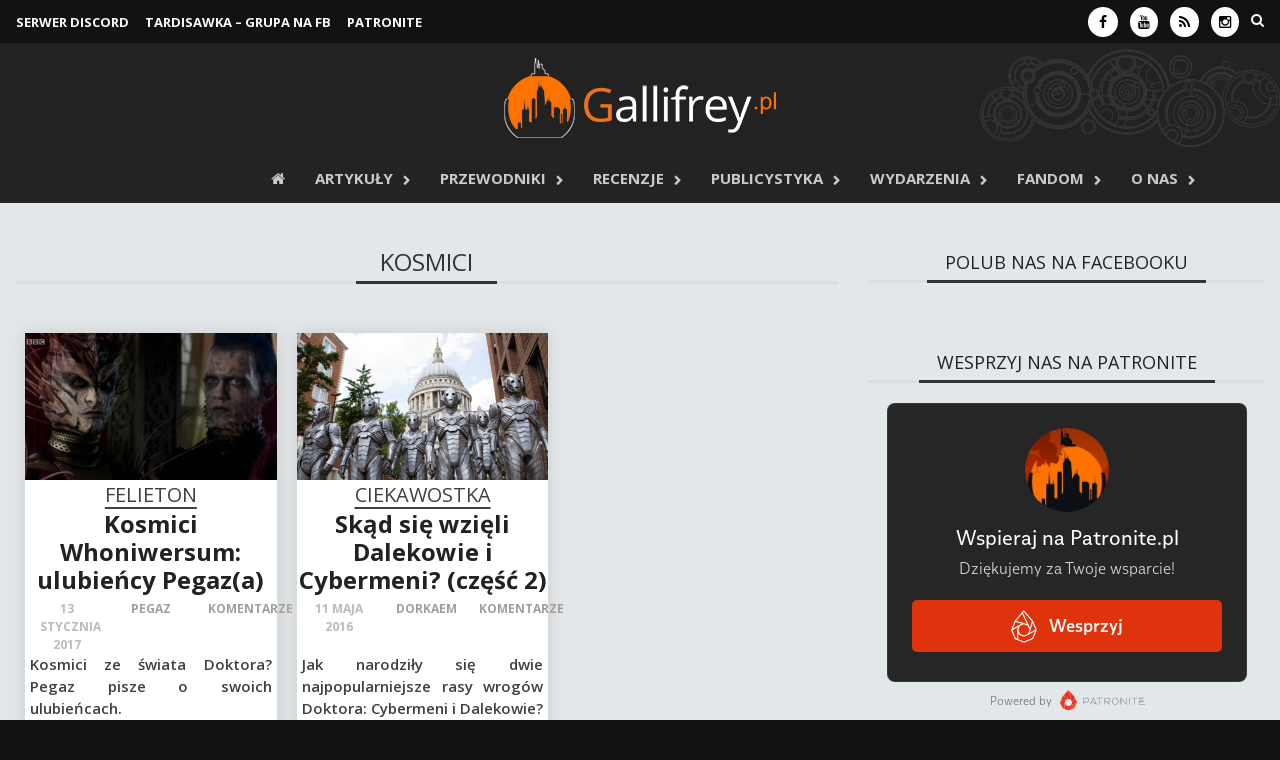

--- FILE ---
content_type: text/html; charset=UTF-8
request_url: https://gallifrey.pl/tag/kosmici/
body_size: 13179
content:
<!DOCTYPE html><html lang="pl-PL"><head><meta charset="UTF-8"><meta name="viewport" content="width=device-width, initial-scale=1"><link rel="profile" href="https://gmpg.org/xfn/11"><link rel="pingback" href="https://gallifrey.pl/xmlrpc.php"> <script src="https://ajax.googleapis.com/ajax/libs/jquery/1.11.3/jquery.min.js"></script> <script src="https://ajax.googleapis.com/ajax/libs/jquery/2.1.4/jquery.min.js"></script> <script src="https://cdn.jsdelivr.net/npm/luxon@3/build/global/luxon.min.js"></script>  <script>!function($){
  $.fn.countdown = function(b, c){
    const { DateTime } = luxon;
    let e = $(this), f = { date: null, format: null };
    b && $.extend(f, b);

    function d(){
      let eventDate = DateTime.fromFormat(f.date, "dd LLLL yyyy HH:mm:ss", { zone: "Europe/Warsaw" }).toSeconds();
      let currentDate = DateTime.now().toSeconds();

      if (eventDate <= currentDate) {
        c.call(this);
        clearInterval(interval);
      }

      let seconds = Math.floor(eventDate - currentDate),
          days = Math.floor(seconds / 86400);
      seconds -= days * 86400;
      let hours = Math.floor(seconds / 3600);
      seconds -= hours * 3600;
      let minutes = Math.floor(seconds / 60);
      seconds -= minutes * 60;

      e.find(".timeRefDays").text(days === 1 ? "dzie\u0144" : "dni");
      e.find(".timeRefHours").text(hours === 1 ? "godzina" : "godzin");
      e.find(".timeRefMinutes").text(minutes === 1 ? "minuta" : "minut");
      e.find(".timeRefSeconds").text(seconds === 1 ? "sekunda" : "sekund");

      if (f.format === "on") {
        days = String(days).padStart(2, "0");
        hours = String(hours).padStart(2, "0");
        minutes = String(minutes).padStart(2, "0");
        seconds = String(seconds).padStart(2, "0");
      }

      e.find(".days").text(days);
      e.find(".hours").text(hours);
      e.find(".minutes").text(minutes);
      e.find(".seconds").text(seconds);
    }

    d();
    let interval = setInterval(d, 1000);
  };
}(jQuery);

$(document).ready(function(){
  $("#countdown").countdown({ date: "31 May 2025 19:50:00", format: "on" });
});</script> <script type="text/javascript">jQuery(function($) {
  $('#backtotop').click(function () {
    $('html,body').animate({
      scrollTop: 0
    }, 1000);
    return false;
  });
});</script> <meta name='robots' content='index, follow, max-image-preview:large, max-snippet:-1, max-video-preview:-1' /><link media="all" href="https://gallifrey.pl/wp-content/cache/autoptimize/css/autoptimize_f3fb9a52e448a2dea17f298614f21c46.css" rel="stylesheet"><link media="screen" href="https://gallifrey.pl/wp-content/cache/autoptimize/css/autoptimize_ce1d16a68be8847db583f9546dbbef69.css" rel="stylesheet"><title>kosmici Archives - Gallifrey.pl – wszystko o serialu „Doktor Who”</title><link rel="canonical" href="https://gallifrey.pl/tag/kosmici/" /><meta property="og:locale" content="pl_PL" /><meta property="og:type" content="article" /><meta property="og:title" content="kosmici Archives - Gallifrey.pl – wszystko o serialu „Doktor Who”" /><meta property="og:url" content="https://gallifrey.pl/tag/kosmici/" /><meta property="og:site_name" content="Gallifrey.pl – wszystko o serialu „Doktor Who”" /> <script type="application/ld+json" class="yoast-schema-graph">{"@context":"https://schema.org","@graph":[{"@type":"CollectionPage","@id":"https://gallifrey.pl/tag/kosmici/","url":"https://gallifrey.pl/tag/kosmici/","name":"kosmici Archives - Gallifrey.pl – wszystko o serialu „Doktor Who”","isPartOf":{"@id":"https://gallifrey.pl/#website"},"primaryImageOfPage":{"@id":"https://gallifrey.pl/tag/kosmici/#primaryimage"},"image":{"@id":"https://gallifrey.pl/tag/kosmici/#primaryimage"},"thumbnailUrl":"https://gallifrey.pl/wp-content/uploads/2017/01/class1.jpg","breadcrumb":{"@id":"https://gallifrey.pl/tag/kosmici/#breadcrumb"},"inLanguage":"pl-PL"},{"@type":"ImageObject","inLanguage":"pl-PL","@id":"https://gallifrey.pl/tag/kosmici/#primaryimage","url":"https://gallifrey.pl/wp-content/uploads/2017/01/class1.jpg","contentUrl":"https://gallifrey.pl/wp-content/uploads/2017/01/class1.jpg","width":1280,"height":720},{"@type":"BreadcrumbList","@id":"https://gallifrey.pl/tag/kosmici/#breadcrumb","itemListElement":[{"@type":"ListItem","position":1,"name":"Strona główna","item":"https://gallifrey.pl/"},{"@type":"ListItem","position":2,"name":"kosmici"}]},{"@type":"WebSite","@id":"https://gallifrey.pl/#website","url":"https://gallifrey.pl/","name":"Gallifrey.pl - wszystko o serialu Doctor Who","description":"Strona polskiej społeczności fanów serialu „Doktor Who”.","potentialAction":[{"@type":"SearchAction","target":{"@type":"EntryPoint","urlTemplate":"https://gallifrey.pl/?s={search_term_string}"},"query-input":{"@type":"PropertyValueSpecification","valueRequired":true,"valueName":"search_term_string"}}],"inLanguage":"pl-PL"}]}</script> <link rel='dns-prefetch' href='//stats.wp.com' /><link rel='dns-prefetch' href='//v0.wordpress.com' /><link rel="alternate" type="application/rss+xml" title="Gallifrey.pl – wszystko o serialu „Doktor Who” &raquo; Kanał z wpisami" href="https://gallifrey.pl/feed/" /><link rel="alternate" type="application/rss+xml" title="Gallifrey.pl – wszystko o serialu „Doktor Who” &raquo; Kanał z komentarzami" href="https://gallifrey.pl/comments/feed/" /><link rel="alternate" type="application/rss+xml" title="Gallifrey.pl – wszystko o serialu „Doktor Who” &raquo; Kanał z wpisami otagowanymi jako kosmici" href="https://gallifrey.pl/tag/kosmici/feed/" />  <script src="//www.googletagmanager.com/gtag/js?id=G-C40MFL813Y"  data-cfasync="false" data-wpfc-render="false" type="text/javascript" async></script> <script data-cfasync="false" data-wpfc-render="false" type="text/javascript">var mi_version = '9.11.0';
				var mi_track_user = true;
				var mi_no_track_reason = '';
								var MonsterInsightsDefaultLocations = {"page_location":"https:\/\/gallifrey.pl\/tag\/kosmici\/"};
								if ( typeof MonsterInsightsPrivacyGuardFilter === 'function' ) {
					var MonsterInsightsLocations = (typeof MonsterInsightsExcludeQuery === 'object') ? MonsterInsightsPrivacyGuardFilter( MonsterInsightsExcludeQuery ) : MonsterInsightsPrivacyGuardFilter( MonsterInsightsDefaultLocations );
				} else {
					var MonsterInsightsLocations = (typeof MonsterInsightsExcludeQuery === 'object') ? MonsterInsightsExcludeQuery : MonsterInsightsDefaultLocations;
				}

								var disableStrs = [
										'ga-disable-G-C40MFL813Y',
									];

				/* Function to detect opted out users */
				function __gtagTrackerIsOptedOut() {
					for (var index = 0; index < disableStrs.length; index++) {
						if (document.cookie.indexOf(disableStrs[index] + '=true') > -1) {
							return true;
						}
					}

					return false;
				}

				/* Disable tracking if the opt-out cookie exists. */
				if (__gtagTrackerIsOptedOut()) {
					for (var index = 0; index < disableStrs.length; index++) {
						window[disableStrs[index]] = true;
					}
				}

				/* Opt-out function */
				function __gtagTrackerOptout() {
					for (var index = 0; index < disableStrs.length; index++) {
						document.cookie = disableStrs[index] + '=true; expires=Thu, 31 Dec 2099 23:59:59 UTC; path=/';
						window[disableStrs[index]] = true;
					}
				}

				if ('undefined' === typeof gaOptout) {
					function gaOptout() {
						__gtagTrackerOptout();
					}
				}
								window.dataLayer = window.dataLayer || [];

				window.MonsterInsightsDualTracker = {
					helpers: {},
					trackers: {},
				};
				if (mi_track_user) {
					function __gtagDataLayer() {
						dataLayer.push(arguments);
					}

					function __gtagTracker(type, name, parameters) {
						if (!parameters) {
							parameters = {};
						}

						if (parameters.send_to) {
							__gtagDataLayer.apply(null, arguments);
							return;
						}

						if (type === 'event') {
														parameters.send_to = monsterinsights_frontend.v4_id;
							var hookName = name;
							if (typeof parameters['event_category'] !== 'undefined') {
								hookName = parameters['event_category'] + ':' + name;
							}

							if (typeof MonsterInsightsDualTracker.trackers[hookName] !== 'undefined') {
								MonsterInsightsDualTracker.trackers[hookName](parameters);
							} else {
								__gtagDataLayer('event', name, parameters);
							}
							
						} else {
							__gtagDataLayer.apply(null, arguments);
						}
					}

					__gtagTracker('js', new Date());
					__gtagTracker('set', {
						'developer_id.dZGIzZG': true,
											});
					if ( MonsterInsightsLocations.page_location ) {
						__gtagTracker('set', MonsterInsightsLocations);
					}
										__gtagTracker('config', 'G-C40MFL813Y', {"forceSSL":"true"} );
										window.gtag = __gtagTracker;										(function () {
						/* https://developers.google.com/analytics/devguides/collection/analyticsjs/ */
						/* ga and __gaTracker compatibility shim. */
						var noopfn = function () {
							return null;
						};
						var newtracker = function () {
							return new Tracker();
						};
						var Tracker = function () {
							return null;
						};
						var p = Tracker.prototype;
						p.get = noopfn;
						p.set = noopfn;
						p.send = function () {
							var args = Array.prototype.slice.call(arguments);
							args.unshift('send');
							__gaTracker.apply(null, args);
						};
						var __gaTracker = function () {
							var len = arguments.length;
							if (len === 0) {
								return;
							}
							var f = arguments[len - 1];
							if (typeof f !== 'object' || f === null || typeof f.hitCallback !== 'function') {
								if ('send' === arguments[0]) {
									var hitConverted, hitObject = false, action;
									if ('event' === arguments[1]) {
										if ('undefined' !== typeof arguments[3]) {
											hitObject = {
												'eventAction': arguments[3],
												'eventCategory': arguments[2],
												'eventLabel': arguments[4],
												'value': arguments[5] ? arguments[5] : 1,
											}
										}
									}
									if ('pageview' === arguments[1]) {
										if ('undefined' !== typeof arguments[2]) {
											hitObject = {
												'eventAction': 'page_view',
												'page_path': arguments[2],
											}
										}
									}
									if (typeof arguments[2] === 'object') {
										hitObject = arguments[2];
									}
									if (typeof arguments[5] === 'object') {
										Object.assign(hitObject, arguments[5]);
									}
									if ('undefined' !== typeof arguments[1].hitType) {
										hitObject = arguments[1];
										if ('pageview' === hitObject.hitType) {
											hitObject.eventAction = 'page_view';
										}
									}
									if (hitObject) {
										action = 'timing' === arguments[1].hitType ? 'timing_complete' : hitObject.eventAction;
										hitConverted = mapArgs(hitObject);
										__gtagTracker('event', action, hitConverted);
									}
								}
								return;
							}

							function mapArgs(args) {
								var arg, hit = {};
								var gaMap = {
									'eventCategory': 'event_category',
									'eventAction': 'event_action',
									'eventLabel': 'event_label',
									'eventValue': 'event_value',
									'nonInteraction': 'non_interaction',
									'timingCategory': 'event_category',
									'timingVar': 'name',
									'timingValue': 'value',
									'timingLabel': 'event_label',
									'page': 'page_path',
									'location': 'page_location',
									'title': 'page_title',
									'referrer' : 'page_referrer',
								};
								for (arg in args) {
																		if (!(!args.hasOwnProperty(arg) || !gaMap.hasOwnProperty(arg))) {
										hit[gaMap[arg]] = args[arg];
									} else {
										hit[arg] = args[arg];
									}
								}
								return hit;
							}

							try {
								f.hitCallback();
							} catch (ex) {
							}
						};
						__gaTracker.create = newtracker;
						__gaTracker.getByName = newtracker;
						__gaTracker.getAll = function () {
							return [];
						};
						__gaTracker.remove = noopfn;
						__gaTracker.loaded = true;
						window['__gaTracker'] = __gaTracker;
					})();
									} else {
										console.log("");
					(function () {
						function __gtagTracker() {
							return null;
						}

						window['__gtagTracker'] = __gtagTracker;
						window['gtag'] = __gtagTracker;
					})();
									}</script>  <script type="text/javascript" src="https://gallifrey.pl/wp-includes/js/jquery/jquery.min.js?ver=3.7.1" id="jquery-core-js"></script> <script data-cfasync="false" data-wpfc-render="false" type="text/javascript" id='monsterinsights-frontend-script-js-extra'>var monsterinsights_frontend = {"js_events_tracking":"true","download_extensions":"doc,pdf,ppt,zip,xls,docx,pptx,xlsx","inbound_paths":"[]","home_url":"https:\/\/gallifrey.pl","hash_tracking":"false","v4_id":"G-C40MFL813Y"};</script> <script type="text/javascript" src="https://gallifrey.pl/wp-includes/js/dist/vendor/moment.min.js?ver=2.30.1" id="moment-js"></script> <script type="text/javascript" id="moment-js-after">moment.updateLocale( 'pl_PL', {"months":["stycze\u0144","luty","marzec","kwiecie\u0144","maj","czerwiec","lipiec","sierpie\u0144","wrzesie\u0144","pa\u017adziernik","listopad","grudzie\u0144"],"monthsShort":["sty","lut","mar","kwi","maj","cze","lip","sie","wrz","pa\u017a","lis","gru"],"weekdays":["niedziela","poniedzia\u0142ek","wtorek","\u015broda","czwartek","pi\u0105tek","sobota"],"weekdaysShort":["niedz.","pon.","wt.","\u015br.","czw.","pt.","sob."],"week":{"dow":1},"longDateFormat":{"LT":"H:i","LTS":null,"L":null,"LL":"j F Y","LLL":"j F Y H.i","LLLL":null}} );
//# sourceURL=moment-js-after</script> <script type="text/javascript" id="wp-fullcalendar-js-extra">var WPFC = {"ajaxurl":"https://gallifrey.pl/wp-admin/admin-ajax.php?action=WP_FullCalendar","firstDay":"1","wpfc_theme":"jquery-ui","wpfc_limit":"3","wpfc_limit_txt":"more ...","timeFormat":"h(:mm)A","defaultView":"month","weekends":"true","header":{"left":"prev,next today","center":"title","right":"month,basicWeek,basicDay"},"wpfc_qtips":"1","tippy_theme":"light-border","tippy_placement":"auto","tippy_loading":"Loading..."};
//# sourceURL=wp-fullcalendar-js-extra</script> <link rel="https://api.w.org/" href="https://gallifrey.pl/wp-json/" /><link rel="alternate" title="JSON" type="application/json" href="https://gallifrey.pl/wp-json/wp/v2/tags/1564" /><link rel="EditURI" type="application/rsd+xml" title="RSD" href="https://gallifrey.pl/xmlrpc.php?rsd" /><meta name="generator" content="WordPress 6.9" /><meta name="generator" content="Redux 4.5.9" /> <script></script><link rel="icon" href="https://gallifrey.pl/wp-content/uploads/2015/07/logotyp-55b86b81v1_site_icon-32x32.png" sizes="32x32" /><link rel="icon" href="https://gallifrey.pl/wp-content/uploads/2015/07/logotyp-55b86b81v1_site_icon-256x256.png" sizes="192x192" /><link rel="apple-touch-icon" href="https://gallifrey.pl/wp-content/uploads/2015/07/logotyp-55b86b81v1_site_icon-256x256.png" /><meta name="msapplication-TileImage" content="https://gallifrey.pl/wp-content/uploads/2015/07/logotyp-55b86b81v1_site_icon.png" /></head><body data-rsssl=1 class="archive tag tag-kosmici tag-1564 wp-theme-gallifrey2015 wp-child-theme-gallifrey2020 group-blog"><div id="page" class="hfeed site"> <a class="skip-link screen-reader-text" href="#content">Skip to content</a><header id="masthead" class="site-header" role="banner"><div class="container"><div class="awaken-navigation-container"><nav id="mobile-navigation" class="main-navigation" role="navigation"><div class="menu-mobile-menu-container"><ul id="menu-mobile-menu" class="menu"><li id="menu-item-18532" class="menu-item menu-item-type-custom menu-item-object-custom menu-item-home menu-item-18532"><a href="https://gallifrey.pl/"><i class="fa fa-home"></i></a></li><li id="menu-item-60182" class="menu-item menu-item-type-taxonomy menu-item-object-category menu-item-60182"><a href="https://gallifrey.pl/category/artykuly/">Artykuły</a></li><li id="menu-item-60419" class="menu-item menu-item-type-taxonomy menu-item-object-category menu-item-60419"><a href="https://gallifrey.pl/category/przewodniki/">Przewodniki</a></li><li id="menu-item-13217" class="menu-item menu-item-type-custom menu-item-object-custom menu-item-has-children menu-item-13217"><a href="#">Publicystyka</a><ul class="sub-menu"><li id="menu-item-49" class="menu-item menu-item-type-taxonomy menu-item-object-category menu-item-49"><a href="https://gallifrey.pl/category/publicystyka/felietony/">Felietony</a></li><li id="menu-item-51" class="menu-item menu-item-type-taxonomy menu-item-object-category menu-item-51"><a href="https://gallifrey.pl/category/recenzje/">Recenzje</a></li><li id="menu-item-28699" class="menu-item menu-item-type-taxonomy menu-item-object-category menu-item-28699"><a href="https://gallifrey.pl/category/publicystyka/dyskusje/">Dyskusje</a></li></ul></li><li id="menu-item-28706" class="menu-item menu-item-type-taxonomy menu-item-object-category menu-item-has-children menu-item-28706"><a href="https://gallifrey.pl/category/fandom/">Fandom</a><ul class="sub-menu"><li id="menu-item-30988" class="menu-item menu-item-type-custom menu-item-object-custom menu-item-30988"><a href="https://www.facebook.com/groups/tardisawka">TARDISawka &#8211; Grupa na FB</a></li><li id="menu-item-57681" class="menu-item menu-item-type-custom menu-item-object-custom menu-item-57681"><a href="https://discord.gg/uUR63HTGpD">Serwer Discord</a></li><li id="menu-item-28707" class="menu-item menu-item-type-taxonomy menu-item-object-category menu-item-28707"><a href="https://gallifrey.pl/category/fandom/fani-tworza/">Fani tworzą</a></li></ul></li><li id="menu-item-8735" class="menu-item menu-item-type-custom menu-item-object-custom menu-item-8735"><a href="https://gallifrey.pl/category/patronat/">Wydarzenia</a></li><li id="menu-item-60612" class="menu-item menu-item-type-post_type menu-item-object-page menu-item-has-children menu-item-60612"><a href="https://gallifrey.pl/o-nas/">O nas</a><ul class="sub-menu"><li id="menu-item-14884" class="menu-item menu-item-type-post_type menu-item-object-page menu-item-14884"><a href="https://gallifrey.pl/kontakt-2/">Kontakt</a></li><li id="menu-item-63922" class="menu-item menu-item-type-custom menu-item-object-custom menu-item-63922"><a href="https://patronite.pl/gallifreypl">Wesprzyj nas</a></li></ul></li></ul></div></nav> <a href="#" class="navbutton" id="mobile-nav-button">Menu</a><div class="responsive-mobilenav"></div></div></div><div class="container"><div class="top-nav"><div class="col-xs-12 col-sm-6 col-md-8 " style="padding: 0 8px; width: 60%;"><nav id="top-navigation" class="top-navigation" role="navigation"><div class="menu-top-menu-container"><ul id="menu-top-menu" class="menu"><li id="menu-item-50983" class="menu-item menu-item-type-custom menu-item-object-custom menu-item-50983"><a href="https://discord.gg/uUR63HTGpD">SERWER DISCORD</a></li><li id="menu-item-54627" class="menu-item menu-item-type-custom menu-item-object-custom menu-item-54627"><a href="https://www.facebook.com/groups/tardisawka">TARDISawka &#8211; grupa na FB</a></li><li id="menu-item-63905" class="menu-item menu-item-type-custom menu-item-object-custom menu-item-63905"><a href="https://patronite.pl/gallifreypl">Patronite</a></li></ul></div></nav> <a href="#" class="navbutton" id="top-nav-button">Menu</a><div class="responsive-topnav"></div></div><div class="col-xs-12 col-sm-6 col-md-4" style="padding: 0 8px; width: 40%;"><div class="asocial-area"> <span class="asocial-icon facebook"><a href="https://www.facebook.com/GallifreyPL" target="_blank"><i class="fa fa-facebook"></i></a></span> <span class="asocial-icon youtube"><a href="https://www.youtube.com/user/gallifreypl" target="_blank"><i class="fa fa-youtube"></i></a></span> <span class="asocial-icon rss"><a href="https://gallifrey.pl/feed" target="_blank"><i class="fa fa-rss"></i></a></span> <span class="asocial-icon instagram"><a href="https://www.instagram.com/gallifreypl/" target="_blank"><i class="fa fa-instagram"></i></a></span> <i class="fa fa-search awaken-search-button-icon"></i><div class="awaken-search-box-container"><div class="awaken-search-box"><form action="https://gallifrey.pl/" id="awaken-search-form" method="get"> <input type="text" value="Wpisz wyszukiwaną frazę..." name="s" id="s" onblur="if (this.value == '') {this.value = 'Wpisz wyszukiwaną frazę...';}" onfocus="if (this.value == 'Wpisz wyszukiwaną frazę...') {this.value = '';}" /> <input type="submit" value="szukaj" /></form></div></div></div></div></div></div><div class="container"><div class="site-branding"><div class="site-brand-container"><div class="site-logo"> <a href="https://gallifrey.pl/" rel="home"><img src="https://gallifrey.pl/wp-content/uploads/2015/07/logo.png" alt="Gallifrey.pl – wszystko o serialu „Doktor Who”"></a></div></div></div></div><div class="container"><div class="awaken-navigation-container"><nav id="site-navigation" class="main-navigation" role="navigation"><div class="menu-menu-container"><ul id="menu-menu" class="menu"><li id="menu-item-39386" class="menu-item menu-item-type-custom menu-item-object-custom menu-item-home menu-item-39386"><a href="https://gallifrey.pl"><i class="fa fa-home"></i></a></li><li id="menu-item-60181" class="menu-item menu-item-type-taxonomy menu-item-object-category menu-item-has-children menu-item-60181"><a href="https://gallifrey.pl/category/artykuly/">Artykuły</a><ul class="sub-menu"><li id="menu-item-39387" class="menu-item menu-item-type-taxonomy menu-item-object-category menu-item-39387"><a href="https://gallifrey.pl/category/artykuly/newsy/">Newsy</a></li><li id="menu-item-39391" class="menu-item menu-item-type-taxonomy menu-item-object-category menu-item-39391"><a href="https://gallifrey.pl/category/artykuly/ciekawostki/">Ciekawostki</a></li><li id="menu-item-39388" class="menu-item menu-item-type-taxonomy menu-item-object-category menu-item-39388"><a href="https://gallifrey.pl/category/artykuly/raporty/">Raporty z planu</a></li><li id="menu-item-39390" class="menu-item menu-item-type-taxonomy menu-item-object-category menu-item-39390"><a href="https://gallifrey.pl/category/artykuly/wywiady/">Wywiady</a></li></ul></li><li id="menu-item-60412" class="menu-item menu-item-type-taxonomy menu-item-object-category menu-item-has-children menu-item-60412"><a href="https://gallifrey.pl/category/przewodniki/">Przewodniki</a><ul class="sub-menu"><li id="menu-item-39395" class="menu-item menu-item-type-post_type menu-item-object-post menu-item-39395"><a href="https://gallifrey.pl/obejrzec-klasyki-przezyc-przewodnik-155-odcinkach/">Jak obejrzeć klasyki i przeżyć</a></li><li id="menu-item-59773" class="menu-item menu-item-type-post_type menu-item-object-post menu-item-59773"><a href="https://gallifrey.pl/kwintesencja-classic-who-przeglad-odcinkow/">Kwintesencja Classic Who – przegląd odcinków</a></li></ul></li><li id="menu-item-39406" class="menu-item menu-item-type-taxonomy menu-item-object-category menu-item-has-children menu-item-39406"><a href="https://gallifrey.pl/category/recenzje/">Recenzje</a><ul class="sub-menu"><li id="menu-item-53903" class="menu-item menu-item-type-taxonomy menu-item-object-category menu-item-has-children menu-item-53903"><a href="https://gallifrey.pl/category/recenzje/classic-who/">Classic Who</a><ul class="sub-menu"><li id="menu-item-53904" class="menu-item menu-item-type-taxonomy menu-item-object-category menu-item-53904"><a href="https://gallifrey.pl/category/recenzje/classic-who/sezon-1/">Sezon 1</a></li><li id="menu-item-54000" class="menu-item menu-item-type-taxonomy menu-item-object-category menu-item-54000"><a href="https://gallifrey.pl/category/recenzje/classic-who/sezon-2/">Sezon 2</a></li><li id="menu-item-53999" class="menu-item menu-item-type-taxonomy menu-item-object-category menu-item-53999"><a href="https://gallifrey.pl/category/recenzje/classic-who/sezon-18/">Sezon 18</a></li><li id="menu-item-54001" class="menu-item menu-item-type-taxonomy menu-item-object-category menu-item-54001"><a href="https://gallifrey.pl/category/recenzje/classic-who/sezon-20/">Sezon 20</a></li><li id="menu-item-54002" class="menu-item menu-item-type-taxonomy menu-item-object-category menu-item-54002"><a href="https://gallifrey.pl/category/recenzje/classic-who/sezon-21/">Sezon 21</a></li><li id="menu-item-54003" class="menu-item menu-item-type-taxonomy menu-item-object-category menu-item-54003"><a href="https://gallifrey.pl/category/recenzje/classic-who/sezon-24/">Sezon 24</a></li><li id="menu-item-54004" class="menu-item menu-item-type-taxonomy menu-item-object-category menu-item-54004"><a href="https://gallifrey.pl/category/recenzje/classic-who/sezon-25/">Sezon 25</a></li><li id="menu-item-54005" class="menu-item menu-item-type-taxonomy menu-item-object-category menu-item-54005"><a href="https://gallifrey.pl/category/recenzje/classic-who/sezon-26/">Sezon 26</a></li></ul></li><li id="menu-item-39407" class="menu-item menu-item-type-taxonomy menu-item-object-category menu-item-has-children menu-item-39407"><a href="https://gallifrey.pl/category/recenzje/new-who/">New Who</a><ul class="sub-menu"><li id="menu-item-54013" class="menu-item menu-item-type-taxonomy menu-item-object-category menu-item-54013"><a href="https://gallifrey.pl/category/recenzje/new-who/seria-1/">Seria 1</a></li><li id="menu-item-54017" class="menu-item menu-item-type-taxonomy menu-item-object-category menu-item-54017"><a href="https://gallifrey.pl/category/recenzje/new-who/seria-2/">Seria 2</a></li><li id="menu-item-54018" class="menu-item menu-item-type-taxonomy menu-item-object-category menu-item-54018"><a href="https://gallifrey.pl/category/recenzje/new-who/seria-3/">Seria 3</a></li><li id="menu-item-54019" class="menu-item menu-item-type-taxonomy menu-item-object-category menu-item-54019"><a href="https://gallifrey.pl/category/recenzje/new-who/seria-4/">Seria 4</a></li><li id="menu-item-54020" class="menu-item menu-item-type-taxonomy menu-item-object-category menu-item-54020"><a href="https://gallifrey.pl/category/recenzje/new-who/seria-8/">Seria 8</a></li><li id="menu-item-54021" class="menu-item menu-item-type-taxonomy menu-item-object-category menu-item-54021"><a href="https://gallifrey.pl/category/recenzje/new-who/seria-9/">Seria 9</a></li><li id="menu-item-54014" class="menu-item menu-item-type-taxonomy menu-item-object-category menu-item-54014"><a href="https://gallifrey.pl/category/recenzje/new-who/seria-10/">Seria 10</a></li><li id="menu-item-54015" class="menu-item menu-item-type-taxonomy menu-item-object-category menu-item-54015"><a href="https://gallifrey.pl/category/recenzje/new-who/seria-11/">Seria 11</a></li><li id="menu-item-54016" class="menu-item menu-item-type-taxonomy menu-item-object-category menu-item-54016"><a href="https://gallifrey.pl/category/recenzje/new-who/seria-12/">Seria 12</a></li></ul></li><li id="menu-item-39409" class="menu-item menu-item-type-taxonomy menu-item-object-category menu-item-has-children menu-item-39409"><a href="https://gallifrey.pl/category/recenzje/audiodrama/">Słuchowiska</a><ul class="sub-menu"><li id="menu-item-54029" class="menu-item menu-item-type-taxonomy menu-item-object-category menu-item-54029"><a href="https://gallifrey.pl/category/recenzje/audiodrama/pierwszy-doktor/">Pierwszy Doktor</a></li><li id="menu-item-54026" class="menu-item menu-item-type-taxonomy menu-item-object-category menu-item-54026"><a href="https://gallifrey.pl/category/recenzje/audiodrama/drugi-doktor/">Drugi Doktor</a></li><li id="menu-item-54036" class="menu-item menu-item-type-taxonomy menu-item-object-category menu-item-54036"><a href="https://gallifrey.pl/category/recenzje/audiodrama/trzeci-doktor/">Trzeci Doktor</a></li><li id="menu-item-54024" class="menu-item menu-item-type-taxonomy menu-item-object-category menu-item-54024"><a href="https://gallifrey.pl/category/recenzje/audiodrama/czwarty-doktor/">Czwarty Doktor</a></li><li id="menu-item-54028" class="menu-item menu-item-type-taxonomy menu-item-object-category menu-item-54028"><a href="https://gallifrey.pl/category/recenzje/audiodrama/piaty-doktor/">Piąty Doktor</a></li><li id="menu-item-54035" class="menu-item menu-item-type-taxonomy menu-item-object-category menu-item-54035"><a href="https://gallifrey.pl/category/recenzje/audiodrama/szosty-doktor/">Szósty Doktor</a></li><li id="menu-item-54030" class="menu-item menu-item-type-taxonomy menu-item-object-category menu-item-54030"><a href="https://gallifrey.pl/category/recenzje/audiodrama/siodmy-doktor/">Siódmy Doktor</a></li><li id="menu-item-54027" class="menu-item menu-item-type-taxonomy menu-item-object-category menu-item-54027"><a href="https://gallifrey.pl/category/recenzje/audiodrama/osmy-doktor/">Ósmy Doktor</a></li><li id="menu-item-60042" class="menu-item menu-item-type-taxonomy menu-item-object-category menu-item-60042"><a href="https://gallifrey.pl/category/recenzje/audiodrama/whoniwersum-sluchowiska/">Whoniwersum</a></li></ul></li><li id="menu-item-39410" class="menu-item menu-item-type-taxonomy menu-item-object-category menu-item-has-children menu-item-39410"><a href="https://gallifrey.pl/category/recenzje/ksiazki-i-komiksy/">Książki i komiksy</a><ul class="sub-menu"><li id="menu-item-54007" class="menu-item menu-item-type-taxonomy menu-item-object-category menu-item-54007"><a href="https://gallifrey.pl/category/recenzje/ksiazki-i-komiksy/drugi-doktor-ksiazki-i-komiksy/">Drugi Doktor</a></li><li id="menu-item-54032" class="menu-item menu-item-type-taxonomy menu-item-object-category menu-item-54032"><a href="https://gallifrey.pl/category/recenzje/ksiazki-i-komiksy/trzeci-doktor-ksiazki-i-komiksy/">Trzeci Doktor</a></li><li id="menu-item-54006" class="menu-item menu-item-type-taxonomy menu-item-object-category menu-item-54006"><a href="https://gallifrey.pl/category/recenzje/ksiazki-i-komiksy/czwarty-doktor-ksiazki-i-komiksy/">Czwarty Doktor</a></li><li id="menu-item-54012" class="menu-item menu-item-type-taxonomy menu-item-object-category menu-item-54012"><a href="https://gallifrey.pl/category/recenzje/ksiazki-i-komiksy/piaty-doktor-ksiazki-i-komiksy/">Piąty Doktor</a></li><li id="menu-item-53885" class="menu-item menu-item-type-taxonomy menu-item-object-category menu-item-53885"><a href="https://gallifrey.pl/category/recenzje/ksiazki-i-komiksy/6-doktor/">Szósty Doktor</a></li><li id="menu-item-53890" class="menu-item menu-item-type-taxonomy menu-item-object-category menu-item-53890"><a href="https://gallifrey.pl/category/recenzje/ksiazki-i-komiksy/7-doktor/">Siódmy Doktor</a></li><li id="menu-item-53889" class="menu-item menu-item-type-taxonomy menu-item-object-category menu-item-53889"><a href="https://gallifrey.pl/category/recenzje/ksiazki-i-komiksy/8-doktor/">Ósmy Doktor</a></li><li id="menu-item-54010" class="menu-item menu-item-type-taxonomy menu-item-object-category menu-item-54010"><a href="https://gallifrey.pl/category/recenzje/ksiazki-i-komiksy/dziewiaty-doktor/">Dziewiąty Doktor</a></li><li id="menu-item-54009" class="menu-item menu-item-type-taxonomy menu-item-object-category menu-item-54009"><a href="https://gallifrey.pl/category/recenzje/ksiazki-i-komiksy/dziesiaty-doktor/">Dziesiąty Doktor</a></li><li id="menu-item-54011" class="menu-item menu-item-type-taxonomy menu-item-object-category menu-item-54011"><a href="https://gallifrey.pl/category/recenzje/ksiazki-i-komiksy/jedenasty-doktor/">Jedenasty Doktor</a></li><li id="menu-item-54008" class="menu-item menu-item-type-taxonomy menu-item-object-category menu-item-54008"><a href="https://gallifrey.pl/category/recenzje/ksiazki-i-komiksy/dwunasty-doktor/">Dwunasty Doktor</a></li><li id="menu-item-54033" class="menu-item menu-item-type-taxonomy menu-item-object-category menu-item-54033"><a href="https://gallifrey.pl/category/recenzje/ksiazki-i-komiksy/whoniwersum-ksiazki-i-komiksy/">Whoniwersum</a></li></ul></li><li id="menu-item-53998" class="menu-item menu-item-type-taxonomy menu-item-object-category menu-item-53998"><a href="https://gallifrey.pl/category/recenzje/time-lord-victorious/">Time Lord Victorious</a></li><li id="menu-item-54038" class="menu-item menu-item-type-taxonomy menu-item-object-category menu-item-54038"><a href="https://gallifrey.pl/category/recenzje/spin-offy/">Spin-offy</a></li><li id="menu-item-39411" class="menu-item menu-item-type-taxonomy menu-item-object-category menu-item-39411"><a href="https://gallifrey.pl/category/recenzje/muzyka-recenzje/">Muzyka</a></li></ul></li><li id="menu-item-57679" class="menu-item menu-item-type-taxonomy menu-item-object-category menu-item-has-children menu-item-57679"><a href="https://gallifrey.pl/category/publicystyka/">Publicystyka</a><ul class="sub-menu"><li id="menu-item-39405" class="menu-item menu-item-type-taxonomy menu-item-object-category menu-item-39405"><a href="https://gallifrey.pl/category/publicystyka/felietony/">Felietony</a></li><li id="menu-item-39413" class="menu-item menu-item-type-taxonomy menu-item-object-category menu-item-39413"><a href="https://gallifrey.pl/category/publicystyka/dyskusje/">Dyskusje</a></li></ul></li><li id="menu-item-39434" class="menu-item menu-item-type-custom menu-item-object-custom menu-item-has-children menu-item-39434"><a href="https://gallifrey.pl/category/patronat">WYDARZENIA</a><ul class="sub-menu"><li id="menu-item-60189" class="menu-item menu-item-type-taxonomy menu-item-object-category menu-item-has-children menu-item-60189"><a href="https://gallifrey.pl/category/patronat/targi-i-festiwale/">Targi i festiwale</a><ul class="sub-menu"><li id="menu-item-54099" class="menu-item menu-item-type-taxonomy menu-item-object-category menu-item-54099"><a href="https://gallifrey.pl/category/patronat/targi-i-festiwale/falkon/">Falkon</a></li><li id="menu-item-54103" class="menu-item menu-item-type-taxonomy menu-item-object-category menu-item-54103"><a href="https://gallifrey.pl/category/patronat/targi-i-festiwale/mfkig-lodz/">MFKiG Łódź</a></li><li id="menu-item-63153" class="menu-item menu-item-type-taxonomy menu-item-object-category menu-item-63153"><a href="https://gallifrey.pl/category/patronat/targi-i-festiwale/pga/">Poznań Game Arena</a></li><li id="menu-item-54107" class="menu-item menu-item-type-taxonomy menu-item-object-category menu-item-54107"><a href="https://gallifrey.pl/category/patronat/targi-i-festiwale/serialcon/">SerialCon</a></li><li id="menu-item-54110" class="menu-item menu-item-type-taxonomy menu-item-object-category menu-item-54110"><a href="https://gallifrey.pl/category/patronat/targi-i-festiwale/warsaw-comic-con/">Warsaw Comic Con</a></li><li id="menu-item-57682" class="menu-item menu-item-type-taxonomy menu-item-object-category menu-item-57682"><a href="https://gallifrey.pl/category/patronat/targi-i-festiwale/warszawskie-targi-fantastyki/">Warszawskie Targi Fantastyki</a></li></ul></li><li id="menu-item-60188" class="menu-item menu-item-type-taxonomy menu-item-object-category menu-item-has-children menu-item-60188"><a href="https://gallifrey.pl/category/patronat/konwenty/">Konwenty</a><ul class="sub-menu"><li id="menu-item-58389" class="menu-item menu-item-type-taxonomy menu-item-object-category menu-item-58389"><a href="https://gallifrey.pl/category/patronat/konwenty/dni-fantastyki/">Dni Fantastyki</a></li><li id="menu-item-54101" class="menu-item menu-item-type-taxonomy menu-item-object-category menu-item-54101"><a href="https://gallifrey.pl/category/patronat/konwenty/filozofikon/">Filozofikon</a></li><li id="menu-item-54102" class="menu-item menu-item-type-taxonomy menu-item-object-category menu-item-54102"><a href="https://gallifrey.pl/category/patronat/konwenty/imladris/">Imladris</a></li><li id="menu-item-62854" class="menu-item menu-item-type-taxonomy menu-item-object-category menu-item-62854"><a href="https://gallifrey.pl/category/patronat/konwenty/kapitularz/">Kapitularz</a></li><li id="menu-item-54105" class="menu-item menu-item-type-taxonomy menu-item-object-category menu-item-54105"><a href="https://gallifrey.pl/category/patronat/konwenty/polcon/">Polcon</a></li><li id="menu-item-54112" class="menu-item menu-item-type-taxonomy menu-item-object-category menu-item-54112"><a href="https://gallifrey.pl/category/patronat/konwenty/whomanikon/">Whomanikon</a></li></ul></li><li id="menu-item-60187" class="menu-item menu-item-type-taxonomy menu-item-object-category menu-item-has-children menu-item-60187"><a href="https://gallifrey.pl/category/patronat/inne-wydarzenia/">Inne</a><ul class="sub-menu"><li id="menu-item-54096" class="menu-item menu-item-type-taxonomy menu-item-object-category menu-item-54096"><a href="https://gallifrey.pl/category/patronat/inne-wydarzenia/camp-gallifrey/">Camp Gallifrey</a></li><li id="menu-item-54111" class="menu-item menu-item-type-taxonomy menu-item-object-category menu-item-54111"><a href="https://gallifrey.pl/category/patronat/inne-wydarzenia/whos-queer-now/">Who&#8217;s Queer Now?</a></li></ul></li></ul></li><li id="menu-item-60044" class="menu-item menu-item-type-taxonomy menu-item-object-category menu-item-has-children menu-item-60044"><a href="https://gallifrey.pl/category/fandom/">Fandom</a><ul class="sub-menu"><li id="menu-item-63933" class="menu-item menu-item-type-custom menu-item-object-custom menu-item-63933"><a href="https://www.facebook.com/groups/tardisawka">TARDISawka</a></li><li id="menu-item-63932" class="menu-item menu-item-type-custom menu-item-object-custom menu-item-63932"><a href="https://discord.gg/uUR63HTGpD">Serwer Discord</a></li><li id="menu-item-60045" class="menu-item menu-item-type-taxonomy menu-item-object-category menu-item-60045"><a href="https://gallifrey.pl/category/fandom/fani-tworza/">Fani tworzą</a></li><li id="menu-item-60046" class="menu-item menu-item-type-custom menu-item-object-custom menu-item-60046"><a href="https://mitos.itch.io/the-gallifreyan-scribe">Skryba &#8211; generator pisma cyrkularnego</a></li></ul></li><li id="menu-item-60613" class="menu-item menu-item-type-post_type menu-item-object-page menu-item-has-children menu-item-60613"><a href="https://gallifrey.pl/o-nas/">O nas</a><ul class="sub-menu"><li id="menu-item-60864" class="menu-item menu-item-type-post_type menu-item-object-page menu-item-60864"><a href="https://gallifrey.pl/o-nas/">Redakcja</a></li><li id="menu-item-39453" class="menu-item menu-item-type-post_type menu-item-object-page menu-item-39453"><a href="https://gallifrey.pl/kontakt-2/">Kontakt</a></li><li id="menu-item-63923" class="menu-item menu-item-type-custom menu-item-object-custom menu-item-63923"><a href="https://patronite.pl/gallifreypl">Wesprzyj nas</a></li></ul></li></ul></div></nav> <a href="#" class="navbutton" id="main-nav-button">Menu</a><div class="responsive-mainnav"></div></div></div></header><div id="content" class="site-content"><div class="container"><div class="pagecolor"><div class="row"><div class="col-xs-12 col-sm-6 col-md-8 "><section id="primary" class="content-area"><main id="main" class="site-main" role="main"><header class="archive-page-header"><h1 class="archive-page-title"> <span class="archive-title-span">Tag</span>kosmici</h1></header><div class="row"><div class="col-xs-12 col-sm-6 col-md-6"><div class="shadow"><article id="post-30761" class="genaral-post-item post-30761 post type-post status-publish format-standard has-post-thumbnail hentry category-felietony tag-class tag-doktor-who tag-kosmici"><figure class="genpost-featured-image"> <a href="https://gallifrey.pl/kosmici-whoniwersum-ulubiency-pegaza/" title="Kosmici Whoniwersum: ulubieńcy Pegaz(a)"><img width="792" height="462" src="https://gallifrey.pl/wp-content/uploads/2017/01/class1-792x462.jpg" class="attachment-featured size-featured wp-post-image" alt="" decoding="async" fetchpriority="high" data-attachment-id="30767" data-permalink="https://gallifrey.pl/class1/" data-orig-file="https://gallifrey.pl/wp-content/uploads/2017/01/class1.jpg" data-orig-size="1280,720" data-comments-opened="1" data-image-meta="{&quot;aperture&quot;:&quot;0&quot;,&quot;credit&quot;:&quot;&quot;,&quot;camera&quot;:&quot;&quot;,&quot;caption&quot;:&quot;&quot;,&quot;created_timestamp&quot;:&quot;0&quot;,&quot;copyright&quot;:&quot;&quot;,&quot;focal_length&quot;:&quot;0&quot;,&quot;iso&quot;:&quot;0&quot;,&quot;shutter_speed&quot;:&quot;0&quot;,&quot;title&quot;:&quot;&quot;,&quot;orientation&quot;:&quot;0&quot;}" data-image-title="class1" data-image-description="" data-image-caption="" data-medium-file="https://gallifrey.pl/wp-content/uploads/2017/01/class1-300x169.jpg" data-large-file="https://gallifrey.pl/wp-content/uploads/2017/01/class1-1024x576.jpg" /></a></figure><header class="genpost-entry-header"> <u>Felieton </u><h1 class="genpost-entry-title"><a href="https://gallifrey.pl/kosmici-whoniwersum-ulubiency-pegaza/" rel="bookmark">Kosmici Whoniwersum: ulubieńcy Pegaz(a)</a></h1><div class="genpost-entry-meta"><div class="col-md-4">13 stycznia 2017</div><div class="col-md-4"><a href="https://gallifrey.pl/author/pegaz/" title="Wpisy od Pegaz" rel="author">Pegaz</a></div><div class="col-md-4"><a href="https://gallifrey.pl/kosmici-whoniwersum-ulubiency-pegaza/#disqus_thread">Komentarze</a></div></div></header><div class="genpost-entry-content"> Kosmici ze świata Doktora? Pegaz pisze o swoich ulubieńcach.</div></article></div></div><div class="col-xs-12 col-sm-6 col-md-6"><div class="shadow"><article id="post-26362" class="genaral-post-item post-26362 post type-post status-publish format-standard has-post-thumbnail hentry category-ciekawostki category-felietony tag-cybermeni tag-dalekowie tag-kosmici"><figure class="genpost-featured-image"> <a href="https://gallifrey.pl/skad-sie-wzieli-dalekowie-cybermeni-czesc-2/" title="Skąd się wzięli Dalekowie i Cybermeni? (część 2)"><img width="792" height="462" src="https://gallifrey.pl/wp-content/uploads/2015/07/cybermen-28-07-2015-cover-792x462.jpg" class="attachment-featured size-featured wp-post-image" alt="" decoding="async" data-attachment-id="18657" data-permalink="https://gallifrey.pl/cybermen-28-07-2015-cover/" data-orig-file="https://gallifrey.pl/wp-content/uploads/2015/07/cybermen-28-07-2015-cover.jpg" data-orig-size="1280,720" data-comments-opened="1" data-image-meta="{&quot;aperture&quot;:&quot;0&quot;,&quot;credit&quot;:&quot;Adrian Rogers&quot;,&quot;camera&quot;:&quot;&quot;,&quot;caption&quot;:&quot;&quot;,&quot;created_timestamp&quot;:&quot;0&quot;,&quot;copyright&quot;:&quot;BBC\/BBC WORLDWIDE 2014&quot;,&quot;focal_length&quot;:&quot;0&quot;,&quot;iso&quot;:&quot;0&quot;,&quot;shutter_speed&quot;:&quot;0&quot;,&quot;title&quot;:&quot;&quot;,&quot;orientation&quot;:&quot;0&quot;}" data-image-title="cybermen-28-07-2015-cover" data-image-description="" data-image-caption="" data-medium-file="https://gallifrey.pl/wp-content/uploads/2015/07/cybermen-28-07-2015-cover-300x169.jpg" data-large-file="https://gallifrey.pl/wp-content/uploads/2015/07/cybermen-28-07-2015-cover-1024x576.jpg" /></a></figure><header class="genpost-entry-header"> <u>Ciekawostka </u><h1 class="genpost-entry-title"><a href="https://gallifrey.pl/skad-sie-wzieli-dalekowie-cybermeni-czesc-2/" rel="bookmark">Skąd się wzięli Dalekowie i Cybermeni? (część 2)</a></h1><div class="genpost-entry-meta"><div class="col-md-4">11 maja 2016</div><div class="col-md-4"><a href="https://gallifrey.pl/author/dorkaem/" title="Wpisy od DorkaEm" rel="author">DorkaEm</a></div><div class="col-md-4"><a href="https://gallifrey.pl/skad-sie-wzieli-dalekowie-cybermeni-czesc-2/#disqus_thread">Komentarze</a></div></div></header><div class="genpost-entry-content"> Jak narodziły się dwie najpopularniejsze rasy wrogów Doktora: Cybermeni i Dalekowie?</div></article></div></div></div><div class="row"><div class="col-xs-12 col-sm-6 col-md-6"><div class="shadow"><article id="post-25804" class="genaral-post-item post-25804 post type-post status-publish format-standard has-post-thumbnail hentry category-ciekawostki category-felietony tag-cybermeni tag-dalekowie tag-kosmici"><figure class="genpost-featured-image"> <a href="https://gallifrey.pl/skad-sie-wzieli-dalekowie-cybermeni-czesc-1/" title="Skąd się wzięli Dalekowie i Cybermeni? (część 1)"><img width="792" height="462" src="https://gallifrey.pl/wp-content/uploads/2016/04/Problemy-społeczne-13042016-cover-792x462.jpg" class="attachment-featured size-featured wp-post-image" alt="" decoding="async" data-attachment-id="26015" data-permalink="https://gallifrey.pl/skad-sie-wzieli-dalekowie-cybermeni-czesc-1/problemy-spoleczne-13042016-cover/" data-orig-file="https://gallifrey.pl/wp-content/uploads/2016/04/Problemy-społeczne-13042016-cover.jpg" data-orig-size="1280,720" data-comments-opened="1" data-image-meta="{&quot;aperture&quot;:&quot;0&quot;,&quot;credit&quot;:&quot;&quot;,&quot;camera&quot;:&quot;&quot;,&quot;caption&quot;:&quot;&quot;,&quot;created_timestamp&quot;:&quot;0&quot;,&quot;copyright&quot;:&quot;&quot;,&quot;focal_length&quot;:&quot;0&quot;,&quot;iso&quot;:&quot;0&quot;,&quot;shutter_speed&quot;:&quot;0&quot;,&quot;title&quot;:&quot;&quot;,&quot;orientation&quot;:&quot;0&quot;}" data-image-title="Problemy społeczne-13042016-cover" data-image-description="" data-image-caption="" data-medium-file="https://gallifrey.pl/wp-content/uploads/2016/04/Problemy-społeczne-13042016-cover-300x169.jpg" data-large-file="https://gallifrey.pl/wp-content/uploads/2016/04/Problemy-społeczne-13042016-cover-1024x576.jpg" /></a></figure><header class="genpost-entry-header"> <u>Ciekawostka </u><h1 class="genpost-entry-title"><a href="https://gallifrey.pl/skad-sie-wzieli-dalekowie-cybermeni-czesc-1/" rel="bookmark">Skąd się wzięli Dalekowie i Cybermeni? (część 1)</a></h1><div class="genpost-entry-meta"><div class="col-md-4">9 maja 2016</div><div class="col-md-4"><a href="https://gallifrey.pl/author/dorkaem/" title="Wpisy od DorkaEm" rel="author">DorkaEm</a></div><div class="col-md-4"><a href="https://gallifrey.pl/skad-sie-wzieli-dalekowie-cybermeni-czesc-1/#disqus_thread">Komentarze</a></div></div></header><div class="genpost-entry-content"> Jak narodziły się dwie najpopularniejsze rasy wrogów Doktora: Dalekowie i Cybermeni ?</div></article></div></div><div class="col-xs-12 col-sm-6 col-md-6"><div class="shadow"><article id="post-23796" class="genaral-post-item post-23796 post type-post status-publish format-standard has-post-thumbnail hentry category-ciekawostki category-felietony tag-kosmici tag-nauka tag-science-who"><figure class="genpost-featured-image"> <a href="https://gallifrey.pl/science-who-4-gdzie-te-inwazje/" title="Science Who #4 &#8211; Gdzie te inwazje?"><img width="792" height="462" src="https://gallifrey.pl/wp-content/uploads/2015/04/dalek-invasion-of-earth-07-04-2015-cover-792x462.jpg" class="attachment-featured size-featured wp-post-image" alt="gwiazd" decoding="async" loading="lazy" data-attachment-id="18825" data-permalink="https://gallifrey.pl/classic-doctor-who-the-dalek-invasion-of-earth/dalek-invasion-of-earth-07-04-2015-cover/" data-orig-file="https://gallifrey.pl/wp-content/uploads/2015/04/dalek-invasion-of-earth-07-04-2015-cover.jpg" data-orig-size="1280,720" data-comments-opened="1" data-image-meta="{&quot;aperture&quot;:&quot;0&quot;,&quot;credit&quot;:&quot;&quot;,&quot;camera&quot;:&quot;&quot;,&quot;caption&quot;:&quot;&quot;,&quot;created_timestamp&quot;:&quot;0&quot;,&quot;copyright&quot;:&quot;&quot;,&quot;focal_length&quot;:&quot;0&quot;,&quot;iso&quot;:&quot;0&quot;,&quot;shutter_speed&quot;:&quot;0&quot;,&quot;title&quot;:&quot;&quot;,&quot;orientation&quot;:&quot;0&quot;}" data-image-title="dalek-invasion-of-earth-07-04-2015-cover" data-image-description="" data-image-caption="" data-medium-file="https://gallifrey.pl/wp-content/uploads/2015/04/dalek-invasion-of-earth-07-04-2015-cover-300x169.jpg" data-large-file="https://gallifrey.pl/wp-content/uploads/2015/04/dalek-invasion-of-earth-07-04-2015-cover-1024x576.jpg" /></a></figure><header class="genpost-entry-header"> <u>Ciekawostka </u><h1 class="genpost-entry-title"><a href="https://gallifrey.pl/science-who-4-gdzie-te-inwazje/" rel="bookmark">Science Who #4 &#8211; Gdzie te inwazje?</a></h1><div class="genpost-entry-meta"><div class="col-md-4">12 grudnia 2015</div><div class="col-md-4"><a href="https://gallifrey.pl/author/k/" title="Wpisy od K.atarzyna" rel="author">K.atarzyna</a></div><div class="col-md-4"><a href="https://gallifrey.pl/science-who-4-gdzie-te-inwazje/#disqus_thread">Komentarze</a></div></div></header><div class="genpost-entry-content"> Wszyscy chcielibyśmy spotkać jednego, czarującego Władcę Czasu... A co z resztą kosmitów? A może jednak jesteśmy sami we wszechświecie?</div></article></div></div></div><div class="row"><div class="col-xs-12 col-sm-12 col-md-12"></div></div></main></section></div><div class="col-xs-12 col-sm-6 col-md-4"><div id="secondary" class="main-widget-area" role="complementary"><aside id="facebook-likebox-3" class="widget widget_facebook_likebox"><div class="widget-title-container"><h1 class="widget-title"><a href="https://www.facebook.com/GallifreyPL">Polub nas na Facebooku</a></h1></div><div id="fb-root"></div><div class="fb-page" data-href="https://www.facebook.com/GallifreyPL" data-width="430"  data-height="430" data-hide-cover="false" data-show-facepile="true" data-tabs="false" data-hide-cta="false" data-small-header="false"><div class="fb-xfbml-parse-ignore"><blockquote cite="https://www.facebook.com/GallifreyPL"><a href="https://www.facebook.com/GallifreyPL">Polub nas na Facebooku</a></blockquote></div></div></aside><aside id="eu_cookie_law_widget-2" class="widget widget_eu_cookie_law_widget"><div
 class="hide-on-button negative"
 data-hide-timeout="30"
 data-consent-expiration="30"
 id="eu-cookie-law"
><form method="post" id="jetpack-eu-cookie-law-form"> <input type="submit" value="Akceptuj i zamknij" class="accept" /></form> Ta strona korzysta z ciasteczek w celach statystycznych. Aby dowiedzieć się o nich więcej sprawdź tutaj: <a href="https://automattic.com/cookies/" rel="nofollow"> Polityka plików ciasteczka </a></div></aside><aside id="block-2" class="widget widget_block"><div class="widget-title-container"><h1 class="widget-title"><a href="https://patronite.pl/gallifreypl">Wesprzyj nas na Patronite</a></h1></div><iframe loading="lazy" src="https://patronite.pl/widget/gallifreypl/763/small/dark/colorful?description=Dzi%C4%99kujemy%20za%20Twoje%20wsparcie!" width="360" height="330" frameborder="0" scrolling="no"></iframe></aside></div></div></div></div></div></div><footer id="colophon" class="site-footer" role="contentinfo"><div class="container"><div class="row"><div class="footer-widget-area"><div class="footer-text"> Doctor Who is copyright © by the British Broadcasting Corporation (BBC). All images on this site are copyright © by the BBC or their respective owners. This site is for fans and for fun, not for profit and not affiliated with the BBC in any way.</div></div><div class=footerimg> <img src="/image/trzynascie.jpg" alt="Gallifrey.pl — wszystko o serialu Doktor Who"></div></div></div><div class="footer-site-info"><div class="container"><div class="row" style="padding: 0px 15px;"><div class="copyright"> Gallifrey.pl &copy; 2013-2025</div><div class="powered"> <a href="http://vstorm.pl" title="vStorm.pl" target="_blank" rel="nofollow">Webdesign by vStorm.pl</a></div> <a href="#top" id="backtotop" style="font-size: 24px;height: 52px;line-height: 52px;position: absolute;margin-top: -40px;"><i class="fa fa-arrow-up"></i></a></div></div></div></div></footer></div> <script type="speculationrules">{"prefetch":[{"source":"document","where":{"and":[{"href_matches":"/*"},{"not":{"href_matches":["/wp-*.php","/wp-admin/*","/wp-content/uploads/*","/wp-content/*","/wp-content/plugins/*","/wp-content/themes/gallifrey2020/*","/wp-content/themes/gallifrey2015/*","/*\\?(.+)"]}},{"not":{"selector_matches":"a[rel~=\"nofollow\"]"}},{"not":{"selector_matches":".no-prefetch, .no-prefetch a"}}]},"eagerness":"conservative"}]}</script> <script type="text/javascript" id="jetpack-facebook-embed-js-extra">var jpfbembed = {"appid":"249643311490","locale":"pl_PL"};
//# sourceURL=jetpack-facebook-embed-js-extra</script> <script type="text/javascript" id="jetpack-stats-js-before">_stq = window._stq || [];
_stq.push([ "view", JSON.parse("{\"v\":\"ext\",\"blog\":\"57182810\",\"post\":\"0\",\"tz\":\"1\",\"srv\":\"gallifrey.pl\",\"arch_tag\":\"kosmici\",\"arch_results\":\"4\",\"j\":\"1:15.3.1\"}") ]);
_stq.push([ "clickTrackerInit", "57182810", "0" ]);
//# sourceURL=jetpack-stats-js-before</script> <script type="text/javascript" src="https://stats.wp.com/e-202501.js" id="jetpack-stats-js" defer="defer" data-wp-strategy="defer"></script> <script id="wp-emoji-settings" type="application/json">{"baseUrl":"https://s.w.org/images/core/emoji/17.0.2/72x72/","ext":".png","svgUrl":"https://s.w.org/images/core/emoji/17.0.2/svg/","svgExt":".svg","source":{"concatemoji":"https://gallifrey.pl/wp-includes/js/wp-emoji-release.min.js?ver=6.9"}}</script> <script type="module">/*! This file is auto-generated */
const a=JSON.parse(document.getElementById("wp-emoji-settings").textContent),o=(window._wpemojiSettings=a,"wpEmojiSettingsSupports"),s=["flag","emoji"];function i(e){try{var t={supportTests:e,timestamp:(new Date).valueOf()};sessionStorage.setItem(o,JSON.stringify(t))}catch(e){}}function c(e,t,n){e.clearRect(0,0,e.canvas.width,e.canvas.height),e.fillText(t,0,0);t=new Uint32Array(e.getImageData(0,0,e.canvas.width,e.canvas.height).data);e.clearRect(0,0,e.canvas.width,e.canvas.height),e.fillText(n,0,0);const a=new Uint32Array(e.getImageData(0,0,e.canvas.width,e.canvas.height).data);return t.every((e,t)=>e===a[t])}function p(e,t){e.clearRect(0,0,e.canvas.width,e.canvas.height),e.fillText(t,0,0);var n=e.getImageData(16,16,1,1);for(let e=0;e<n.data.length;e++)if(0!==n.data[e])return!1;return!0}function u(e,t,n,a){switch(t){case"flag":return n(e,"\ud83c\udff3\ufe0f\u200d\u26a7\ufe0f","\ud83c\udff3\ufe0f\u200b\u26a7\ufe0f")?!1:!n(e,"\ud83c\udde8\ud83c\uddf6","\ud83c\udde8\u200b\ud83c\uddf6")&&!n(e,"\ud83c\udff4\udb40\udc67\udb40\udc62\udb40\udc65\udb40\udc6e\udb40\udc67\udb40\udc7f","\ud83c\udff4\u200b\udb40\udc67\u200b\udb40\udc62\u200b\udb40\udc65\u200b\udb40\udc6e\u200b\udb40\udc67\u200b\udb40\udc7f");case"emoji":return!a(e,"\ud83e\u1fac8")}return!1}function f(e,t,n,a){let r;const o=(r="undefined"!=typeof WorkerGlobalScope&&self instanceof WorkerGlobalScope?new OffscreenCanvas(300,150):document.createElement("canvas")).getContext("2d",{willReadFrequently:!0}),s=(o.textBaseline="top",o.font="600 32px Arial",{});return e.forEach(e=>{s[e]=t(o,e,n,a)}),s}function r(e){var t=document.createElement("script");t.src=e,t.defer=!0,document.head.appendChild(t)}a.supports={everything:!0,everythingExceptFlag:!0},new Promise(t=>{let n=function(){try{var e=JSON.parse(sessionStorage.getItem(o));if("object"==typeof e&&"number"==typeof e.timestamp&&(new Date).valueOf()<e.timestamp+604800&&"object"==typeof e.supportTests)return e.supportTests}catch(e){}return null}();if(!n){if("undefined"!=typeof Worker&&"undefined"!=typeof OffscreenCanvas&&"undefined"!=typeof URL&&URL.createObjectURL&&"undefined"!=typeof Blob)try{var e="postMessage("+f.toString()+"("+[JSON.stringify(s),u.toString(),c.toString(),p.toString()].join(",")+"));",a=new Blob([e],{type:"text/javascript"});const r=new Worker(URL.createObjectURL(a),{name:"wpTestEmojiSupports"});return void(r.onmessage=e=>{i(n=e.data),r.terminate(),t(n)})}catch(e){}i(n=f(s,u,c,p))}t(n)}).then(e=>{for(const n in e)a.supports[n]=e[n],a.supports.everything=a.supports.everything&&a.supports[n],"flag"!==n&&(a.supports.everythingExceptFlag=a.supports.everythingExceptFlag&&a.supports[n]);var t;a.supports.everythingExceptFlag=a.supports.everythingExceptFlag&&!a.supports.flag,a.supports.everything||((t=a.source||{}).concatemoji?r(t.concatemoji):t.wpemoji&&t.twemoji&&(r(t.twemoji),r(t.wpemoji)))});
//# sourceURL=https://gallifrey.pl/wp-includes/js/wp-emoji-loader.min.js</script> <script>document.addEventListener("DOMContentLoaded", function () {
        const overlay = document.getElementById('eu-cookie-law');
        const widget = document.querySelector('.widget_eu_cookie_law_widget');
        if (!overlay || !widget) return;

        if (document.cookie.includes('eucookielaw')) {
            overlay.classList.add('hide');
            setTimeout(() => {
                overlay.remove();
                widget.remove();
            }, 400);
            return;
        }

        const form = overlay.querySelector('form');
        if (!form) return;

        form.addEventListener("submit", function (e) {
            e.preventDefault();
            const days = parseInt(overlay.getAttribute('data-consent-expiration')) || 180;
            const date = new Date();
            date.setTime(date.getTime() + days * 864e5);
            const expires = "; path=/; expires=" + date.toUTCString() + (location.protocol === "https:" ? "; Secure" : "") + "; SameSite=Lax";
            document.cookie = "eucookielaw=" + date.getTime() + expires;
            if (overlay.classList.contains('ads-active')) {
                document.cookie = "personalized-ads-consent=" + date.getTime() + expires;
            }
            overlay.classList.add('hide');
            setTimeout(() => {
                overlay.remove();
                widget.remove();
            }, 400);
        });
    });</script> <div id="fb-root"></div> <script async defer crossorigin="anonymous"
  src="https://connect.facebook.net/pl_PL/sdk.js#xfbml=1&version=v18.0"
  nonce="abc123"></script> <script id="dsq-count-scr" src="//gallifreypl.disqus.com/count.js" async></script> <script defer src="https://gallifrey.pl/wp-content/cache/autoptimize/js/autoptimize_9c93711b5af0244716ff5f97da2a4408.js"></script></body></html>